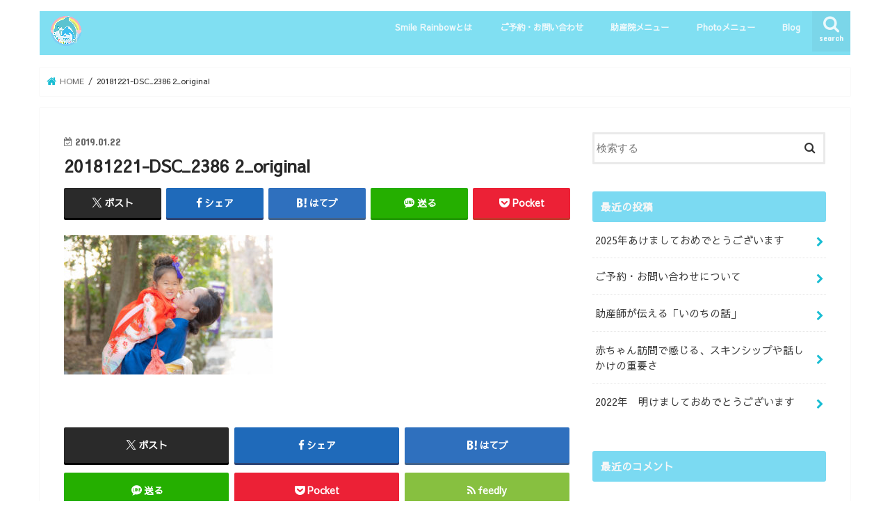

--- FILE ---
content_type: text/html; charset=UTF-8
request_url: http://smile-rainbow.net/2019/01/22/k%E6%A7%98%E4%B8%83%E4%BA%94%E4%B8%89%E6%92%AE%E5%BD%B1%E3%81%94%E6%84%9F%E6%83%B3/20181221-dsc_2386-2_original/
body_size: 14767
content:
<!doctype html>
<html dir="ltr" lang="ja" prefix="og: https://ogp.me/ns#">

<head>
<meta charset="utf-8">
<meta http-equiv="X-UA-Compatible" content="IE=edge">

<meta name="HandheldFriendly" content="True">
<meta name="MobileOptimized" content="320">
<meta name="viewport" content="width=device-width, initial-scale=1"/>


<link rel="pingback" href="http://smile-rainbow.net/xmlrpc.php">

<!--[if IE]>
<![endif]-->




		<!-- All in One SEO 4.9.3 - aioseo.com -->
		<title>20181221-DSC_2386 2_original | Smile Rainbow 助産院&amp; Photo</title>
	<meta name="robots" content="max-image-preview:large" />
	<meta name="author" content="kana1173"/>
	<link rel="canonical" href="http://smile-rainbow.net/2019/01/22/k%e6%a7%98%e4%b8%83%e4%ba%94%e4%b8%89%e6%92%ae%e5%bd%b1%e3%81%94%e6%84%9f%e6%83%b3/20181221-dsc_2386-2_original/" />
	<meta name="generator" content="All in One SEO (AIOSEO) 4.9.3" />
		<meta property="og:locale" content="ja_JP" />
		<meta property="og:site_name" content="Smile Rainbow 助産院&amp; Photo" />
		<meta property="og:type" content="article" />
		<meta property="og:title" content="20181221-DSC_2386 2_original | Smile Rainbow 助産院&amp; Photo" />
		<meta property="og:url" content="http://smile-rainbow.net/2019/01/22/k%e6%a7%98%e4%b8%83%e4%ba%94%e4%b8%89%e6%92%ae%e5%bd%b1%e3%81%94%e6%84%9f%e6%83%b3/20181221-dsc_2386-2_original/" />
		<meta property="article:published_time" content="2019-01-22T08:27:24+00:00" />
		<meta property="article:modified_time" content="2019-01-22T08:27:24+00:00" />
		<meta name="twitter:card" content="summary" />
		<meta name="twitter:title" content="20181221-DSC_2386 2_original | Smile Rainbow 助産院&amp; Photo" />
		<script type="application/ld+json" class="aioseo-schema">
			{"@context":"https:\/\/schema.org","@graph":[{"@type":"BreadcrumbList","@id":"http:\/\/smile-rainbow.net\/2019\/01\/22\/k%e6%a7%98%e4%b8%83%e4%ba%94%e4%b8%89%e6%92%ae%e5%bd%b1%e3%81%94%e6%84%9f%e6%83%b3\/20181221-dsc_2386-2_original\/#breadcrumblist","itemListElement":[{"@type":"ListItem","@id":"http:\/\/smile-rainbow.net#listItem","position":1,"name":"\u30db\u30fc\u30e0","item":"http:\/\/smile-rainbow.net","nextItem":{"@type":"ListItem","@id":"http:\/\/smile-rainbow.net\/2019\/01\/22\/k%e6%a7%98%e4%b8%83%e4%ba%94%e4%b8%89%e6%92%ae%e5%bd%b1%e3%81%94%e6%84%9f%e6%83%b3\/20181221-dsc_2386-2_original\/#listItem","name":"20181221-DSC_2386 2_original"}},{"@type":"ListItem","@id":"http:\/\/smile-rainbow.net\/2019\/01\/22\/k%e6%a7%98%e4%b8%83%e4%ba%94%e4%b8%89%e6%92%ae%e5%bd%b1%e3%81%94%e6%84%9f%e6%83%b3\/20181221-dsc_2386-2_original\/#listItem","position":2,"name":"20181221-DSC_2386 2_original","previousItem":{"@type":"ListItem","@id":"http:\/\/smile-rainbow.net#listItem","name":"\u30db\u30fc\u30e0"}}]},{"@type":"ItemPage","@id":"http:\/\/smile-rainbow.net\/2019\/01\/22\/k%e6%a7%98%e4%b8%83%e4%ba%94%e4%b8%89%e6%92%ae%e5%bd%b1%e3%81%94%e6%84%9f%e6%83%b3\/20181221-dsc_2386-2_original\/#itempage","url":"http:\/\/smile-rainbow.net\/2019\/01\/22\/k%e6%a7%98%e4%b8%83%e4%ba%94%e4%b8%89%e6%92%ae%e5%bd%b1%e3%81%94%e6%84%9f%e6%83%b3\/20181221-dsc_2386-2_original\/","name":"20181221-DSC_2386 2_original | Smile Rainbow \u52a9\u7523\u9662& Photo","inLanguage":"ja","isPartOf":{"@id":"http:\/\/smile-rainbow.net\/#website"},"breadcrumb":{"@id":"http:\/\/smile-rainbow.net\/2019\/01\/22\/k%e6%a7%98%e4%b8%83%e4%ba%94%e4%b8%89%e6%92%ae%e5%bd%b1%e3%81%94%e6%84%9f%e6%83%b3\/20181221-dsc_2386-2_original\/#breadcrumblist"},"author":{"@id":"http:\/\/smile-rainbow.net\/author\/kana1173\/#author"},"creator":{"@id":"http:\/\/smile-rainbow.net\/author\/kana1173\/#author"},"datePublished":"2019-01-22T17:27:24+09:00","dateModified":"2019-01-22T17:27:24+09:00"},{"@type":"Organization","@id":"http:\/\/smile-rainbow.net\/#organization","name":"Smile Rainbow \u52a9\u7523\u9662& Photo","description":"\u52a9\u7523\u9662\u3000\u6e58\u5357\u3001\u85e4\u6ca2\u304c\u62e0\u70b9\u3000\u7523\u524d\u7523\u5f8c\u30b1\u30a2\u3000\u6bcd\u4e73\u76f8\u8ac7\u3000\u80b2\u5150\u76f8\u8ac7\u3000\u30de\u30bf\u30cb\u30c6\u30a3\u30fcPhoto \u30cb\u30e5\u30fc\u30dc\u30fc\u30f3Photo \u89aa\u5b50Photo\u306a\u3069\u884c\u306a\u3063\u3066\u3044\u307e\u3059","url":"http:\/\/smile-rainbow.net\/"},{"@type":"Person","@id":"http:\/\/smile-rainbow.net\/author\/kana1173\/#author","url":"http:\/\/smile-rainbow.net\/author\/kana1173\/","name":"kana1173","image":{"@type":"ImageObject","@id":"http:\/\/smile-rainbow.net\/2019\/01\/22\/k%e6%a7%98%e4%b8%83%e4%ba%94%e4%b8%89%e6%92%ae%e5%bd%b1%e3%81%94%e6%84%9f%e6%83%b3\/20181221-dsc_2386-2_original\/#authorImage","url":"http:\/\/0.gravatar.com\/avatar\/f2ed7c10a928f2868c76e0fb094f41c8?s=96&d=mm&r=g","width":96,"height":96,"caption":"kana1173"}},{"@type":"WebSite","@id":"http:\/\/smile-rainbow.net\/#website","url":"http:\/\/smile-rainbow.net\/","name":"Smile Rainbow \u52a9\u7523\u9662& Photo","description":"\u52a9\u7523\u9662\u3000\u6e58\u5357\u3001\u85e4\u6ca2\u304c\u62e0\u70b9\u3000\u7523\u524d\u7523\u5f8c\u30b1\u30a2\u3000\u6bcd\u4e73\u76f8\u8ac7\u3000\u80b2\u5150\u76f8\u8ac7\u3000\u30de\u30bf\u30cb\u30c6\u30a3\u30fcPhoto \u30cb\u30e5\u30fc\u30dc\u30fc\u30f3Photo \u89aa\u5b50Photo\u306a\u3069\u884c\u306a\u3063\u3066\u3044\u307e\u3059","inLanguage":"ja","publisher":{"@id":"http:\/\/smile-rainbow.net\/#organization"}}]}
		</script>
		<!-- All in One SEO -->

<link rel='dns-prefetch' href='//ajax.googleapis.com' />
<link rel='dns-prefetch' href='//fonts.googleapis.com' />
<link rel='dns-prefetch' href='//maxcdn.bootstrapcdn.com' />
<link rel="alternate" type="application/rss+xml" title="Smile Rainbow 助産院&amp; Photo &raquo; フィード" href="http://smile-rainbow.net/feed/" />
<link rel="alternate" type="application/rss+xml" title="Smile Rainbow 助産院&amp; Photo &raquo; コメントフィード" href="http://smile-rainbow.net/comments/feed/" />
<link rel="alternate" type="application/rss+xml" title="Smile Rainbow 助産院&amp; Photo &raquo; 20181221-DSC_2386 2_original のコメントのフィード" href="http://smile-rainbow.net/2019/01/22/k%e6%a7%98%e4%b8%83%e4%ba%94%e4%b8%89%e6%92%ae%e5%bd%b1%e3%81%94%e6%84%9f%e6%83%b3/20181221-dsc_2386-2_original/feed/" />
<script type="text/javascript">
/* <![CDATA[ */
window._wpemojiSettings = {"baseUrl":"https:\/\/s.w.org\/images\/core\/emoji\/14.0.0\/72x72\/","ext":".png","svgUrl":"https:\/\/s.w.org\/images\/core\/emoji\/14.0.0\/svg\/","svgExt":".svg","source":{"concatemoji":"http:\/\/smile-rainbow.net\/wp-includes\/js\/wp-emoji-release.min.js"}};
/*! This file is auto-generated */
!function(i,n){var o,s,e;function c(e){try{var t={supportTests:e,timestamp:(new Date).valueOf()};sessionStorage.setItem(o,JSON.stringify(t))}catch(e){}}function p(e,t,n){e.clearRect(0,0,e.canvas.width,e.canvas.height),e.fillText(t,0,0);var t=new Uint32Array(e.getImageData(0,0,e.canvas.width,e.canvas.height).data),r=(e.clearRect(0,0,e.canvas.width,e.canvas.height),e.fillText(n,0,0),new Uint32Array(e.getImageData(0,0,e.canvas.width,e.canvas.height).data));return t.every(function(e,t){return e===r[t]})}function u(e,t,n){switch(t){case"flag":return n(e,"\ud83c\udff3\ufe0f\u200d\u26a7\ufe0f","\ud83c\udff3\ufe0f\u200b\u26a7\ufe0f")?!1:!n(e,"\ud83c\uddfa\ud83c\uddf3","\ud83c\uddfa\u200b\ud83c\uddf3")&&!n(e,"\ud83c\udff4\udb40\udc67\udb40\udc62\udb40\udc65\udb40\udc6e\udb40\udc67\udb40\udc7f","\ud83c\udff4\u200b\udb40\udc67\u200b\udb40\udc62\u200b\udb40\udc65\u200b\udb40\udc6e\u200b\udb40\udc67\u200b\udb40\udc7f");case"emoji":return!n(e,"\ud83e\udef1\ud83c\udffb\u200d\ud83e\udef2\ud83c\udfff","\ud83e\udef1\ud83c\udffb\u200b\ud83e\udef2\ud83c\udfff")}return!1}function f(e,t,n){var r="undefined"!=typeof WorkerGlobalScope&&self instanceof WorkerGlobalScope?new OffscreenCanvas(300,150):i.createElement("canvas"),a=r.getContext("2d",{willReadFrequently:!0}),o=(a.textBaseline="top",a.font="600 32px Arial",{});return e.forEach(function(e){o[e]=t(a,e,n)}),o}function t(e){var t=i.createElement("script");t.src=e,t.defer=!0,i.head.appendChild(t)}"undefined"!=typeof Promise&&(o="wpEmojiSettingsSupports",s=["flag","emoji"],n.supports={everything:!0,everythingExceptFlag:!0},e=new Promise(function(e){i.addEventListener("DOMContentLoaded",e,{once:!0})}),new Promise(function(t){var n=function(){try{var e=JSON.parse(sessionStorage.getItem(o));if("object"==typeof e&&"number"==typeof e.timestamp&&(new Date).valueOf()<e.timestamp+604800&&"object"==typeof e.supportTests)return e.supportTests}catch(e){}return null}();if(!n){if("undefined"!=typeof Worker&&"undefined"!=typeof OffscreenCanvas&&"undefined"!=typeof URL&&URL.createObjectURL&&"undefined"!=typeof Blob)try{var e="postMessage("+f.toString()+"("+[JSON.stringify(s),u.toString(),p.toString()].join(",")+"));",r=new Blob([e],{type:"text/javascript"}),a=new Worker(URL.createObjectURL(r),{name:"wpTestEmojiSupports"});return void(a.onmessage=function(e){c(n=e.data),a.terminate(),t(n)})}catch(e){}c(n=f(s,u,p))}t(n)}).then(function(e){for(var t in e)n.supports[t]=e[t],n.supports.everything=n.supports.everything&&n.supports[t],"flag"!==t&&(n.supports.everythingExceptFlag=n.supports.everythingExceptFlag&&n.supports[t]);n.supports.everythingExceptFlag=n.supports.everythingExceptFlag&&!n.supports.flag,n.DOMReady=!1,n.readyCallback=function(){n.DOMReady=!0}}).then(function(){return e}).then(function(){var e;n.supports.everything||(n.readyCallback(),(e=n.source||{}).concatemoji?t(e.concatemoji):e.wpemoji&&e.twemoji&&(t(e.twemoji),t(e.wpemoji)))}))}((window,document),window._wpemojiSettings);
/* ]]> */
</script>
<style id='wp-emoji-styles-inline-css' type='text/css'>

	img.wp-smiley, img.emoji {
		display: inline !important;
		border: none !important;
		box-shadow: none !important;
		height: 1em !important;
		width: 1em !important;
		margin: 0 0.07em !important;
		vertical-align: -0.1em !important;
		background: none !important;
		padding: 0 !important;
	}
</style>
<link rel='stylesheet' id='wp-block-library-css' href='http://smile-rainbow.net/wp-includes/css/dist/block-library/style.min.css' type='text/css' media='all' />
<link rel='stylesheet' id='aioseo/css/src/vue/standalone/blocks/table-of-contents/global.scss-css' href='http://smile-rainbow.net/wp-content/plugins/all-in-one-seo-pack/dist/Lite/assets/css/table-of-contents/global.e90f6d47.css' type='text/css' media='all' />
<style id='classic-theme-styles-inline-css' type='text/css'>
/*! This file is auto-generated */
.wp-block-button__link{color:#fff;background-color:#32373c;border-radius:9999px;box-shadow:none;text-decoration:none;padding:calc(.667em + 2px) calc(1.333em + 2px);font-size:1.125em}.wp-block-file__button{background:#32373c;color:#fff;text-decoration:none}
</style>
<style id='global-styles-inline-css' type='text/css'>
body{--wp--preset--color--black: #000000;--wp--preset--color--cyan-bluish-gray: #abb8c3;--wp--preset--color--white: #ffffff;--wp--preset--color--pale-pink: #f78da7;--wp--preset--color--vivid-red: #cf2e2e;--wp--preset--color--luminous-vivid-orange: #ff6900;--wp--preset--color--luminous-vivid-amber: #fcb900;--wp--preset--color--light-green-cyan: #7bdcb5;--wp--preset--color--vivid-green-cyan: #00d084;--wp--preset--color--pale-cyan-blue: #8ed1fc;--wp--preset--color--vivid-cyan-blue: #0693e3;--wp--preset--color--vivid-purple: #9b51e0;--wp--preset--gradient--vivid-cyan-blue-to-vivid-purple: linear-gradient(135deg,rgba(6,147,227,1) 0%,rgb(155,81,224) 100%);--wp--preset--gradient--light-green-cyan-to-vivid-green-cyan: linear-gradient(135deg,rgb(122,220,180) 0%,rgb(0,208,130) 100%);--wp--preset--gradient--luminous-vivid-amber-to-luminous-vivid-orange: linear-gradient(135deg,rgba(252,185,0,1) 0%,rgba(255,105,0,1) 100%);--wp--preset--gradient--luminous-vivid-orange-to-vivid-red: linear-gradient(135deg,rgba(255,105,0,1) 0%,rgb(207,46,46) 100%);--wp--preset--gradient--very-light-gray-to-cyan-bluish-gray: linear-gradient(135deg,rgb(238,238,238) 0%,rgb(169,184,195) 100%);--wp--preset--gradient--cool-to-warm-spectrum: linear-gradient(135deg,rgb(74,234,220) 0%,rgb(151,120,209) 20%,rgb(207,42,186) 40%,rgb(238,44,130) 60%,rgb(251,105,98) 80%,rgb(254,248,76) 100%);--wp--preset--gradient--blush-light-purple: linear-gradient(135deg,rgb(255,206,236) 0%,rgb(152,150,240) 100%);--wp--preset--gradient--blush-bordeaux: linear-gradient(135deg,rgb(254,205,165) 0%,rgb(254,45,45) 50%,rgb(107,0,62) 100%);--wp--preset--gradient--luminous-dusk: linear-gradient(135deg,rgb(255,203,112) 0%,rgb(199,81,192) 50%,rgb(65,88,208) 100%);--wp--preset--gradient--pale-ocean: linear-gradient(135deg,rgb(255,245,203) 0%,rgb(182,227,212) 50%,rgb(51,167,181) 100%);--wp--preset--gradient--electric-grass: linear-gradient(135deg,rgb(202,248,128) 0%,rgb(113,206,126) 100%);--wp--preset--gradient--midnight: linear-gradient(135deg,rgb(2,3,129) 0%,rgb(40,116,252) 100%);--wp--preset--font-size--small: 13px;--wp--preset--font-size--medium: 20px;--wp--preset--font-size--large: 36px;--wp--preset--font-size--x-large: 42px;--wp--preset--spacing--20: 0.44rem;--wp--preset--spacing--30: 0.67rem;--wp--preset--spacing--40: 1rem;--wp--preset--spacing--50: 1.5rem;--wp--preset--spacing--60: 2.25rem;--wp--preset--spacing--70: 3.38rem;--wp--preset--spacing--80: 5.06rem;--wp--preset--shadow--natural: 6px 6px 9px rgba(0, 0, 0, 0.2);--wp--preset--shadow--deep: 12px 12px 50px rgba(0, 0, 0, 0.4);--wp--preset--shadow--sharp: 6px 6px 0px rgba(0, 0, 0, 0.2);--wp--preset--shadow--outlined: 6px 6px 0px -3px rgba(255, 255, 255, 1), 6px 6px rgba(0, 0, 0, 1);--wp--preset--shadow--crisp: 6px 6px 0px rgba(0, 0, 0, 1);}:where(.is-layout-flex){gap: 0.5em;}:where(.is-layout-grid){gap: 0.5em;}body .is-layout-flow > .alignleft{float: left;margin-inline-start: 0;margin-inline-end: 2em;}body .is-layout-flow > .alignright{float: right;margin-inline-start: 2em;margin-inline-end: 0;}body .is-layout-flow > .aligncenter{margin-left: auto !important;margin-right: auto !important;}body .is-layout-constrained > .alignleft{float: left;margin-inline-start: 0;margin-inline-end: 2em;}body .is-layout-constrained > .alignright{float: right;margin-inline-start: 2em;margin-inline-end: 0;}body .is-layout-constrained > .aligncenter{margin-left: auto !important;margin-right: auto !important;}body .is-layout-constrained > :where(:not(.alignleft):not(.alignright):not(.alignfull)){max-width: var(--wp--style--global--content-size);margin-left: auto !important;margin-right: auto !important;}body .is-layout-constrained > .alignwide{max-width: var(--wp--style--global--wide-size);}body .is-layout-flex{display: flex;}body .is-layout-flex{flex-wrap: wrap;align-items: center;}body .is-layout-flex > *{margin: 0;}body .is-layout-grid{display: grid;}body .is-layout-grid > *{margin: 0;}:where(.wp-block-columns.is-layout-flex){gap: 2em;}:where(.wp-block-columns.is-layout-grid){gap: 2em;}:where(.wp-block-post-template.is-layout-flex){gap: 1.25em;}:where(.wp-block-post-template.is-layout-grid){gap: 1.25em;}.has-black-color{color: var(--wp--preset--color--black) !important;}.has-cyan-bluish-gray-color{color: var(--wp--preset--color--cyan-bluish-gray) !important;}.has-white-color{color: var(--wp--preset--color--white) !important;}.has-pale-pink-color{color: var(--wp--preset--color--pale-pink) !important;}.has-vivid-red-color{color: var(--wp--preset--color--vivid-red) !important;}.has-luminous-vivid-orange-color{color: var(--wp--preset--color--luminous-vivid-orange) !important;}.has-luminous-vivid-amber-color{color: var(--wp--preset--color--luminous-vivid-amber) !important;}.has-light-green-cyan-color{color: var(--wp--preset--color--light-green-cyan) !important;}.has-vivid-green-cyan-color{color: var(--wp--preset--color--vivid-green-cyan) !important;}.has-pale-cyan-blue-color{color: var(--wp--preset--color--pale-cyan-blue) !important;}.has-vivid-cyan-blue-color{color: var(--wp--preset--color--vivid-cyan-blue) !important;}.has-vivid-purple-color{color: var(--wp--preset--color--vivid-purple) !important;}.has-black-background-color{background-color: var(--wp--preset--color--black) !important;}.has-cyan-bluish-gray-background-color{background-color: var(--wp--preset--color--cyan-bluish-gray) !important;}.has-white-background-color{background-color: var(--wp--preset--color--white) !important;}.has-pale-pink-background-color{background-color: var(--wp--preset--color--pale-pink) !important;}.has-vivid-red-background-color{background-color: var(--wp--preset--color--vivid-red) !important;}.has-luminous-vivid-orange-background-color{background-color: var(--wp--preset--color--luminous-vivid-orange) !important;}.has-luminous-vivid-amber-background-color{background-color: var(--wp--preset--color--luminous-vivid-amber) !important;}.has-light-green-cyan-background-color{background-color: var(--wp--preset--color--light-green-cyan) !important;}.has-vivid-green-cyan-background-color{background-color: var(--wp--preset--color--vivid-green-cyan) !important;}.has-pale-cyan-blue-background-color{background-color: var(--wp--preset--color--pale-cyan-blue) !important;}.has-vivid-cyan-blue-background-color{background-color: var(--wp--preset--color--vivid-cyan-blue) !important;}.has-vivid-purple-background-color{background-color: var(--wp--preset--color--vivid-purple) !important;}.has-black-border-color{border-color: var(--wp--preset--color--black) !important;}.has-cyan-bluish-gray-border-color{border-color: var(--wp--preset--color--cyan-bluish-gray) !important;}.has-white-border-color{border-color: var(--wp--preset--color--white) !important;}.has-pale-pink-border-color{border-color: var(--wp--preset--color--pale-pink) !important;}.has-vivid-red-border-color{border-color: var(--wp--preset--color--vivid-red) !important;}.has-luminous-vivid-orange-border-color{border-color: var(--wp--preset--color--luminous-vivid-orange) !important;}.has-luminous-vivid-amber-border-color{border-color: var(--wp--preset--color--luminous-vivid-amber) !important;}.has-light-green-cyan-border-color{border-color: var(--wp--preset--color--light-green-cyan) !important;}.has-vivid-green-cyan-border-color{border-color: var(--wp--preset--color--vivid-green-cyan) !important;}.has-pale-cyan-blue-border-color{border-color: var(--wp--preset--color--pale-cyan-blue) !important;}.has-vivid-cyan-blue-border-color{border-color: var(--wp--preset--color--vivid-cyan-blue) !important;}.has-vivid-purple-border-color{border-color: var(--wp--preset--color--vivid-purple) !important;}.has-vivid-cyan-blue-to-vivid-purple-gradient-background{background: var(--wp--preset--gradient--vivid-cyan-blue-to-vivid-purple) !important;}.has-light-green-cyan-to-vivid-green-cyan-gradient-background{background: var(--wp--preset--gradient--light-green-cyan-to-vivid-green-cyan) !important;}.has-luminous-vivid-amber-to-luminous-vivid-orange-gradient-background{background: var(--wp--preset--gradient--luminous-vivid-amber-to-luminous-vivid-orange) !important;}.has-luminous-vivid-orange-to-vivid-red-gradient-background{background: var(--wp--preset--gradient--luminous-vivid-orange-to-vivid-red) !important;}.has-very-light-gray-to-cyan-bluish-gray-gradient-background{background: var(--wp--preset--gradient--very-light-gray-to-cyan-bluish-gray) !important;}.has-cool-to-warm-spectrum-gradient-background{background: var(--wp--preset--gradient--cool-to-warm-spectrum) !important;}.has-blush-light-purple-gradient-background{background: var(--wp--preset--gradient--blush-light-purple) !important;}.has-blush-bordeaux-gradient-background{background: var(--wp--preset--gradient--blush-bordeaux) !important;}.has-luminous-dusk-gradient-background{background: var(--wp--preset--gradient--luminous-dusk) !important;}.has-pale-ocean-gradient-background{background: var(--wp--preset--gradient--pale-ocean) !important;}.has-electric-grass-gradient-background{background: var(--wp--preset--gradient--electric-grass) !important;}.has-midnight-gradient-background{background: var(--wp--preset--gradient--midnight) !important;}.has-small-font-size{font-size: var(--wp--preset--font-size--small) !important;}.has-medium-font-size{font-size: var(--wp--preset--font-size--medium) !important;}.has-large-font-size{font-size: var(--wp--preset--font-size--large) !important;}.has-x-large-font-size{font-size: var(--wp--preset--font-size--x-large) !important;}
.wp-block-navigation a:where(:not(.wp-element-button)){color: inherit;}
:where(.wp-block-post-template.is-layout-flex){gap: 1.25em;}:where(.wp-block-post-template.is-layout-grid){gap: 1.25em;}
:where(.wp-block-columns.is-layout-flex){gap: 2em;}:where(.wp-block-columns.is-layout-grid){gap: 2em;}
.wp-block-pullquote{font-size: 1.5em;line-height: 1.6;}
</style>
<link rel='stylesheet' id='style-css' href='http://smile-rainbow.net/wp-content/themes/jstork/style.css' type='text/css' media='all' />
<link rel='stylesheet' id='child-style-css' href='http://smile-rainbow.net/wp-content/themes/jstork_custom/style.css' type='text/css' media='all' />
<link rel='stylesheet' id='slick-css' href='http://smile-rainbow.net/wp-content/themes/jstork/library/css/slick.css' type='text/css' media='all' />
<link rel='stylesheet' id='shortcode-css' href='http://smile-rainbow.net/wp-content/themes/jstork/library/css/shortcode.css' type='text/css' media='all' />
<link rel='stylesheet' id='gf_Concert-css' href='//fonts.googleapis.com/css?family=Concert+One' type='text/css' media='all' />
<link rel='stylesheet' id='gf_Lato-css' href='//fonts.googleapis.com/css?family=Lato' type='text/css' media='all' />
<link rel='stylesheet' id='fontawesome-css' href='//maxcdn.bootstrapcdn.com/font-awesome/4.7.0/css/font-awesome.min.css' type='text/css' media='all' />
<link rel='stylesheet' id='remodal-css' href='http://smile-rainbow.net/wp-content/themes/jstork/library/css/remodal.css' type='text/css' media='all' />
<link rel='stylesheet' id='animate-css' href='http://smile-rainbow.net/wp-content/themes/jstork/library/css/animate.min.css' type='text/css' media='all' />
<script type="text/javascript" src="//ajax.googleapis.com/ajax/libs/jquery/1.12.4/jquery.min.js" id="jquery-js"></script>
<link rel="https://api.w.org/" href="http://smile-rainbow.net/wp-json/" /><link rel="alternate" type="application/json" href="http://smile-rainbow.net/wp-json/wp/v2/media/190" /><link rel="EditURI" type="application/rsd+xml" title="RSD" href="http://smile-rainbow.net/xmlrpc.php?rsd" />

<link rel='shortlink' href='http://smile-rainbow.net/?p=190' />
<link rel="alternate" type="application/json+oembed" href="http://smile-rainbow.net/wp-json/oembed/1.0/embed?url=http%3A%2F%2Fsmile-rainbow.net%2F2019%2F01%2F22%2Fk%25e6%25a7%2598%25e4%25b8%2583%25e4%25ba%2594%25e4%25b8%2589%25e6%2592%25ae%25e5%25bd%25b1%25e3%2581%2594%25e6%2584%259f%25e6%2583%25b3%2F20181221-dsc_2386-2_original%2F" />
<link rel="alternate" type="text/xml+oembed" href="http://smile-rainbow.net/wp-json/oembed/1.0/embed?url=http%3A%2F%2Fsmile-rainbow.net%2F2019%2F01%2F22%2Fk%25e6%25a7%2598%25e4%25b8%2583%25e4%25ba%2594%25e4%25b8%2589%25e6%2592%25ae%25e5%25bd%25b1%25e3%2581%2594%25e6%2584%259f%25e6%2583%25b3%2F20181221-dsc_2386-2_original%2F&#038;format=xml" />
<style type="text/css">
body{color: #282828;}
a, #breadcrumb li.bc_homelink a::before, .authorbox .author_sns li a::before{color: #19bdd3;}
a:hover{color: #302e2e;}
.article-footer .post-categories li a,.article-footer .tags a,.accordionBtn{  background: #19bdd3;  border-color: #19bdd3;}
.article-footer .tags a{color:#19bdd3; background: none;}
.article-footer .post-categories li a:hover,.article-footer .tags a:hover,.accordionBtn.active{ background:#302e2e;  border-color:#302e2e;}
input[type="text"],input[type="password"],input[type="datetime"],input[type="datetime-local"],input[type="date"],input[type="month"],input[type="time"],input[type="week"],input[type="number"],input[type="email"],input[type="url"],input[type="search"],input[type="tel"],input[type="color"],select,textarea,.field { background-color: #ffffff;}
.header{color: #ffffff;}
.bgfull .header,.header.bg,.header #inner-header,.menu-sp{background: #80dff2;}
#logo a{color: #a2efef;}
#g_nav .nav li a,.nav_btn,.menu-sp a,.menu-sp a,.menu-sp > ul:after{color: #edf9fc;}
#logo a:hover,#g_nav .nav li a:hover,.nav_btn:hover{color:#eded3b;}
@media only screen and (min-width: 768px) {
.nav > li > a:after{background: #eded3b;}
.nav ul {background: #8be3f4;}
#g_nav .nav li ul.sub-menu li a{color: #ffffff;}
}
@media only screen and (max-width: 1165px) {
.site_description{background: #80dff2; color: #ffffff;}
}
#inner-content, #breadcrumb, .entry-content blockquote:before, .entry-content blockquote:after{background: #ffffff}
.top-post-list .post-list:before{background: #19bdd3;}
.widget li a:after{color: #19bdd3;}
.entry-content h2,.widgettitle,.accordion::before{background: #7bdaf2; color: #f7f7f7;}
.entry-content h3{border-color: #7bdaf2;}
.h_boader .entry-content h2{border-color: #7bdaf2; color: #282828;}
.h_balloon .entry-content h2:after{border-top-color: #7bdaf2;}
.entry-content ul li:before{ background: #7bdaf2;}
.entry-content ol li:before{ background: #7bdaf2;}
.post-list-card .post-list .eyecatch .cat-name,.top-post-list .post-list .eyecatch .cat-name,.byline .cat-name,.single .authorbox .author-newpost li .cat-name,.related-box li .cat-name,.carouselwrap .cat-name,.eyecatch .cat-name{background: #fcee21; color:  #444444;}
ul.wpp-list li a:before{background: #7bdaf2; color: #f7f7f7;}
.readmore a{border:1px solid #19bdd3;color:#19bdd3;}
.readmore a:hover{background:#19bdd3;color:#fff;}
.btn-wrap a{background: #19bdd3;border: 1px solid #19bdd3;}
.btn-wrap a:hover{background: #302e2e;border-color: #302e2e;}
.btn-wrap.simple a{border:1px solid #19bdd3;color:#19bdd3;}
.btn-wrap.simple a:hover{background:#19bdd3;}
.blue-btn, .comment-reply-link, #submit { background-color: #19bdd3; }
.blue-btn:hover, .comment-reply-link:hover, #submit:hover, .blue-btn:focus, .comment-reply-link:focus, #submit:focus {background-color: #302e2e; }
#sidebar1{color: #212020;}
.widget:not(.widget_text) a{color:#3d3d3d;}
.widget:not(.widget_text) a:hover{color:#b7b7b7;}
.bgfull #footer-top,#footer-top .inner,.cta-inner{background-color: #8be3f4; color: #ffffff;}
.footer a,#footer-top a{color: #ffffff;}
#footer-top .widgettitle{color: #ffffff;}
.bgfull .footer,.footer.bg,.footer .inner {background-color: #8be3f4;color: #ffffff;}
.footer-links li a:before{ color: #80dff2;}
.pagination a, .pagination span,.page-links a{border-color: #19bdd3; color: #19bdd3;}
.pagination .current,.pagination .current:hover,.page-links ul > li > span{background-color: #19bdd3; border-color: #19bdd3;}
.pagination a:hover, .pagination a:focus,.page-links a:hover, .page-links a:focus{background-color: #19bdd3; color: #fff;}
</style>
<style type="text/css" id="custom-background-css">
body.custom-background { background-color: #ffffff; }
</style>
	<link rel="icon" href="http://smile-rainbow.net/wp-content/uploads/2018/10/cropped-2-RGB-32x32.jpg" sizes="32x32" />
<link rel="icon" href="http://smile-rainbow.net/wp-content/uploads/2018/10/cropped-2-RGB-192x192.jpg" sizes="192x192" />
<link rel="apple-touch-icon" href="http://smile-rainbow.net/wp-content/uploads/2018/10/cropped-2-RGB-180x180.jpg" />
<meta name="msapplication-TileImage" content="http://smile-rainbow.net/wp-content/uploads/2018/10/cropped-2-RGB-270x270.jpg" />
		<style type="text/css" id="wp-custom-css">
			body {
font-family: 'Sawarabi Gothic', sans-serif;
}
		</style>
		</head>

<body class="attachment attachment-template-default single single-attachment postid-190 attachmentid-190 attachment-jpeg custom-background bgnormal pannavi_on h_default sidebarright undo_off">
	<div id="container">

<header class="header animated fadeIn " role="banner">
<div id="inner-header" class="wrap cf">
<div id="logo" class="gf ">
<p class="h1 img"><a href="http://smile-rainbow.net"><img src="http://smile-rainbow.net/wp-content/uploads/2018/11/IMG_1859.png" alt="Smile Rainbow 助産院&amp; Photo"></a></p>
</div>

<a href="#searchbox" data-remodal-target="searchbox" class="nav_btn search_btn"><span class="text gf">search</span></a>

<nav id="g_nav" role="navigation">
<ul id="menu-%e3%83%a1%e3%83%8b%e3%83%a5%e3%83%bc" class="nav top-nav cf"><li id="menu-item-22" class="menu-item menu-item-type-post_type menu-item-object-post menu-item-has-children menu-item-22"><a href="http://smile-rainbow.net/2018/10/06/smile-rainbow%e3%81%a8%e3%81%af/">Smile Rainbowとは</a>
<ul class="sub-menu">
	<li id="menu-item-80" class="menu-item menu-item-type-post_type menu-item-object-post menu-item-80"><a href="http://smile-rainbow.net/2018/10/10/%e3%81%8a%e5%ae%a2%e6%a7%98%e3%81%ae%e5%a3%b0/">お客様の声</a></li>
</ul>
</li>
<li id="menu-item-23" class="menu-item menu-item-type-custom menu-item-object-custom menu-item-23"><a target="_blank" rel="noopener" href="https://reserva.be/1173">ご予約・お問い合わせ</a></li>
<li id="menu-item-24" class="menu-item menu-item-type-taxonomy menu-item-object-category menu-item-has-children menu-item-24"><a href="http://smile-rainbow.net/category/jyosanin-menu/">助産院メニュー</a>
<ul class="sub-menu">
	<li id="menu-item-26" class="menu-item menu-item-type-taxonomy menu-item-object-category menu-item-26"><a href="http://smile-rainbow.net/category/jyosanin-menu/matanithii-seitai/">マタニティー整体</a></li>
	<li id="menu-item-25" class="menu-item menu-item-type-taxonomy menu-item-object-category menu-item-25"><a href="http://smile-rainbow.net/category/jyosanin-menu/bonyu-soudan/">母乳相談</a></li>
	<li id="menu-item-28" class="menu-item menu-item-type-taxonomy menu-item-object-category menu-item-28"><a href="http://smile-rainbow.net/category/jyosanin-menu/ikujisoudan/">育児相談</a></li>
	<li id="menu-item-27" class="menu-item menu-item-type-taxonomy menu-item-object-category menu-item-27"><a href="http://smile-rainbow.net/category/jyosanin-menu/sango-ippan-seitai/">産後・一般整体</a></li>
</ul>
</li>
<li id="menu-item-29" class="menu-item menu-item-type-taxonomy menu-item-object-category menu-item-has-children menu-item-29"><a href="http://smile-rainbow.net/category/photo-menu/">Photoメニュー</a>
<ul class="sub-menu">
	<li id="menu-item-93" class="menu-item menu-item-type-taxonomy menu-item-object-category menu-item-93"><a href="http://smile-rainbow.net/category/%e3%81%8a%e5%ae%a2%e3%81%95%e3%81%be%e3%81%ae%e5%a3%b0/">お客さまの声</a></li>
	<li id="menu-item-30" class="menu-item menu-item-type-taxonomy menu-item-object-category menu-item-30"><a href="http://smile-rainbow.net/category/photo-menu/matanithi-photo/">マタニティーPhoto</a></li>
	<li id="menu-item-31" class="menu-item menu-item-type-taxonomy menu-item-object-category menu-item-31"><a href="http://smile-rainbow.net/category/photo-menu/newborn-photo/">ニューボーンPhoto</a></li>
	<li id="menu-item-32" class="menu-item menu-item-type-taxonomy menu-item-object-category menu-item-32"><a href="http://smile-rainbow.net/category/photo-menu/oyako-photo/">親子Photo</a></li>
</ul>
</li>
<li id="menu-item-74" class="menu-item menu-item-type-taxonomy menu-item-object-category menu-item-74"><a href="http://smile-rainbow.net/category/blog/">Blog</a></li>
</ul></nav>

<a href="#spnavi" data-remodal-target="spnavi" class="nav_btn"><span class="text gf">menu</span></a>



</div>
</header>


<div class="remodal" data-remodal-id="spnavi" data-remodal-options="hashTracking:false">
<button data-remodal-action="close" class="remodal-close"><span class="text gf">CLOSE</span></button>
<ul id="menu-%e3%83%a1%e3%83%8b%e3%83%a5%e3%83%bc-1" class="sp_g_nav nav top-nav cf"><li class="menu-item menu-item-type-post_type menu-item-object-post menu-item-has-children menu-item-22"><a href="http://smile-rainbow.net/2018/10/06/smile-rainbow%e3%81%a8%e3%81%af/">Smile Rainbowとは</a>
<ul class="sub-menu">
	<li class="menu-item menu-item-type-post_type menu-item-object-post menu-item-80"><a href="http://smile-rainbow.net/2018/10/10/%e3%81%8a%e5%ae%a2%e6%a7%98%e3%81%ae%e5%a3%b0/">お客様の声</a></li>
</ul>
</li>
<li class="menu-item menu-item-type-custom menu-item-object-custom menu-item-23"><a target="_blank" rel="noopener" href="https://reserva.be/1173">ご予約・お問い合わせ</a></li>
<li class="menu-item menu-item-type-taxonomy menu-item-object-category menu-item-has-children menu-item-24"><a href="http://smile-rainbow.net/category/jyosanin-menu/">助産院メニュー</a>
<ul class="sub-menu">
	<li class="menu-item menu-item-type-taxonomy menu-item-object-category menu-item-26"><a href="http://smile-rainbow.net/category/jyosanin-menu/matanithii-seitai/">マタニティー整体</a></li>
	<li class="menu-item menu-item-type-taxonomy menu-item-object-category menu-item-25"><a href="http://smile-rainbow.net/category/jyosanin-menu/bonyu-soudan/">母乳相談</a></li>
	<li class="menu-item menu-item-type-taxonomy menu-item-object-category menu-item-28"><a href="http://smile-rainbow.net/category/jyosanin-menu/ikujisoudan/">育児相談</a></li>
	<li class="menu-item menu-item-type-taxonomy menu-item-object-category menu-item-27"><a href="http://smile-rainbow.net/category/jyosanin-menu/sango-ippan-seitai/">産後・一般整体</a></li>
</ul>
</li>
<li class="menu-item menu-item-type-taxonomy menu-item-object-category menu-item-has-children menu-item-29"><a href="http://smile-rainbow.net/category/photo-menu/">Photoメニュー</a>
<ul class="sub-menu">
	<li class="menu-item menu-item-type-taxonomy menu-item-object-category menu-item-93"><a href="http://smile-rainbow.net/category/%e3%81%8a%e5%ae%a2%e3%81%95%e3%81%be%e3%81%ae%e5%a3%b0/">お客さまの声</a></li>
	<li class="menu-item menu-item-type-taxonomy menu-item-object-category menu-item-30"><a href="http://smile-rainbow.net/category/photo-menu/matanithi-photo/">マタニティーPhoto</a></li>
	<li class="menu-item menu-item-type-taxonomy menu-item-object-category menu-item-31"><a href="http://smile-rainbow.net/category/photo-menu/newborn-photo/">ニューボーンPhoto</a></li>
	<li class="menu-item menu-item-type-taxonomy menu-item-object-category menu-item-32"><a href="http://smile-rainbow.net/category/photo-menu/oyako-photo/">親子Photo</a></li>
</ul>
</li>
<li class="menu-item menu-item-type-taxonomy menu-item-object-category menu-item-74"><a href="http://smile-rainbow.net/category/blog/">Blog</a></li>
</ul><button data-remodal-action="close" class="remodal-close"><span class="text gf">CLOSE</span></button>
</div>




<div class="remodal searchbox" data-remodal-id="searchbox" data-remodal-options="hashTracking:false">
<div class="search cf"><dl><dt>キーワードで記事を検索</dt><dd><form role="search" method="get" id="searchform" class="searchform cf" action="http://smile-rainbow.net/" >
		<input type="search" placeholder="検索する" value="" name="s" id="s" />
		<button type="submit" id="searchsubmit" ><i class="fa fa-search"></i></button>
		</form></dd></dl></div>
<button data-remodal-action="close" class="remodal-close"><span class="text gf">CLOSE</span></button>
</div>






<div id="breadcrumb" class="breadcrumb inner wrap cf"><ul itemscope itemtype="http://schema.org/BreadcrumbList"><li itemprop="itemListElement" itemscope itemtype="http://schema.org/ListItem" class="bc_homelink"><a itemprop="item" href="http://smile-rainbow.net/"><span itemprop="name"> HOME</span></a><meta itemprop="position" content="1" /></li><li itemprop="itemListElement" itemscope itemtype="http://schema.org/ListItem" class="bc_posttitle"><span itemprop="name">20181221-DSC_2386 2_original</span><meta itemprop="position" content="3" /></li></ul></div>
<div id="content">
<div id="inner-content" class="wrap cf">

<main id="main" class="m-all t-all d-5of7 cf" role="main">
<article id="post-190" class="post-190 attachment type-attachment status-inherit hentry article cf" role="article">
<header class="article-header entry-header">
<p class="byline entry-meta vcard cf">
<time class="date gf entry-date updated"  datetime="2019-01-22">2019.01.22</time>

<span class="writer name author"><span class="fn">kana1173</span></span>
</p>

<h1 class="entry-title single-title" itemprop="headline" rel="bookmark">20181221-DSC_2386 2_original</h1>

<div class="share short">
<div class="sns">
<ul class="cf">

<li class="twitter"> 
<a target="blank" href="//twitter.com/intent/tweet?url=http%3A%2F%2Fsmile-rainbow.net%2F2019%2F01%2F22%2Fk%25e6%25a7%2598%25e4%25b8%2583%25e4%25ba%2594%25e4%25b8%2589%25e6%2592%25ae%25e5%25bd%25b1%25e3%2581%2594%25e6%2584%259f%25e6%2583%25b3%2F20181221-dsc_2386-2_original%2F&text=20181221-DSC_2386+2_original&tw_p=tweetbutton" onclick="window.open(this.href, 'tweetwindow', 'width=550, height=450,personalbar=0,toolbar=0,scrollbars=1,resizable=1'); return false;"><span class="text">ポスト</span><span class="count"></span></a>
</li>

<li class="facebook">
<a href="//www.facebook.com/sharer.php?src=bm&u=http%3A%2F%2Fsmile-rainbow.net%2F2019%2F01%2F22%2Fk%25e6%25a7%2598%25e4%25b8%2583%25e4%25ba%2594%25e4%25b8%2589%25e6%2592%25ae%25e5%25bd%25b1%25e3%2581%2594%25e6%2584%259f%25e6%2583%25b3%2F20181221-dsc_2386-2_original%2F&t=20181221-DSC_2386+2_original" onclick="javascript:window.open(this.href, '', 'menubar=no,toolbar=no,resizable=yes,scrollbars=yes,height=300,width=600');return false;"><i class="fa fa-facebook"></i><span class="text">シェア</span><span class="count"></span></a>
</li>

<li class="hatebu">       
<a href="//b.hatena.ne.jp/add?mode=confirm&url=http://smile-rainbow.net/2019/01/22/k%e6%a7%98%e4%b8%83%e4%ba%94%e4%b8%89%e6%92%ae%e5%bd%b1%e3%81%94%e6%84%9f%e6%83%b3/20181221-dsc_2386-2_original/&title=20181221-DSC_2386+2_original" onclick="window.open(this.href, 'HBwindow', 'width=600, height=400, menubar=no, toolbar=no, scrollbars=yes'); return false;" target="_blank"><span class="text">はてブ</span><span class="count"></span></a>
</li>

<li class="line">
<a href="//line.me/R/msg/text/?20181221-DSC_2386+2_original%0Ahttp%3A%2F%2Fsmile-rainbow.net%2F2019%2F01%2F22%2Fk%25e6%25a7%2598%25e4%25b8%2583%25e4%25ba%2594%25e4%25b8%2589%25e6%2592%25ae%25e5%25bd%25b1%25e3%2581%2594%25e6%2584%259f%25e6%2583%25b3%2F20181221-dsc_2386-2_original%2F" target="_blank"><span class="text">送る</span></a>
</li>

<li class="pocket">
<a href="//getpocket.com/edit?url=http://smile-rainbow.net/2019/01/22/k%e6%a7%98%e4%b8%83%e4%ba%94%e4%b8%89%e6%92%ae%e5%bd%b1%e3%81%94%e6%84%9f%e6%83%b3/20181221-dsc_2386-2_original/&title=20181221-DSC_2386 2_original" onclick="window.open(this.href, 'FBwindow', 'width=550, height=350, menubar=no, toolbar=no, scrollbars=yes'); return false;"><i class="fa fa-get-pocket"></i><span class="text">Pocket</span><span class="count"></span></a></li>

</ul>
</div> 
</div></header>



<section class="entry-content cf">


<p class="attachment"><a href='http://smile-rainbow.net/wp-content/uploads/2019/01/20181221-DSC_2386-2_original.jpg'><img fetchpriority="high" decoding="async" width="300" height="200" src="http://smile-rainbow.net/wp-content/uploads/2019/01/20181221-DSC_2386-2_original-300x200.jpg" class="attachment-medium size-medium" alt="" srcset="http://smile-rainbow.net/wp-content/uploads/2019/01/20181221-DSC_2386-2_original-300x200.jpg 300w, http://smile-rainbow.net/wp-content/uploads/2019/01/20181221-DSC_2386-2_original-768x513.jpg 768w, http://smile-rainbow.net/wp-content/uploads/2019/01/20181221-DSC_2386-2_original-1024x684.jpg 1024w" sizes="(max-width: 300px) 100vw, 300px" /></a></p>


</section>






<div class="sharewrap wow animated fadeIn" data-wow-delay="0.5s">

<div class="share">
<div class="sns">
<ul class="cf">

<li class="twitter"> 
<a target="blank" href="//twitter.com/intent/tweet?url=http%3A%2F%2Fsmile-rainbow.net%2F2019%2F01%2F22%2Fk%25e6%25a7%2598%25e4%25b8%2583%25e4%25ba%2594%25e4%25b8%2589%25e6%2592%25ae%25e5%25bd%25b1%25e3%2581%2594%25e6%2584%259f%25e6%2583%25b3%2F20181221-dsc_2386-2_original%2F&text=20181221-DSC_2386+2_original&tw_p=tweetbutton" onclick="window.open(this.href, 'tweetwindow', 'width=550, height=450,personalbar=0,toolbar=0,scrollbars=1,resizable=1'); return false;"><span class="text">ポスト</span><span class="count"></span></a>
</li>

<li class="facebook">
<a href="//www.facebook.com/sharer.php?src=bm&u=http%3A%2F%2Fsmile-rainbow.net%2F2019%2F01%2F22%2Fk%25e6%25a7%2598%25e4%25b8%2583%25e4%25ba%2594%25e4%25b8%2589%25e6%2592%25ae%25e5%25bd%25b1%25e3%2581%2594%25e6%2584%259f%25e6%2583%25b3%2F20181221-dsc_2386-2_original%2F&t=20181221-DSC_2386+2_original" onclick="javascript:window.open(this.href, '', 'menubar=no,toolbar=no,resizable=yes,scrollbars=yes,height=300,width=600');return false;"><i class="fa fa-facebook"></i><span class="text">シェア</span><span class="count"></span></a>
</li>

<li class="hatebu">       
<a href="//b.hatena.ne.jp/add?mode=confirm&url=http://smile-rainbow.net/2019/01/22/k%e6%a7%98%e4%b8%83%e4%ba%94%e4%b8%89%e6%92%ae%e5%bd%b1%e3%81%94%e6%84%9f%e6%83%b3/20181221-dsc_2386-2_original/&title=20181221-DSC_2386+2_original" onclick="window.open(this.href, 'HBwindow', 'width=600, height=400, menubar=no, toolbar=no, scrollbars=yes'); return false;" target="_blank"><span class="text">はてブ</span><span class="count"></span></a>
</li>

<li class="line">
<a href="//line.me/R/msg/text/?20181221-DSC_2386+2_original%0Ahttp%3A%2F%2Fsmile-rainbow.net%2F2019%2F01%2F22%2Fk%25e6%25a7%2598%25e4%25b8%2583%25e4%25ba%2594%25e4%25b8%2589%25e6%2592%25ae%25e5%25bd%25b1%25e3%2581%2594%25e6%2584%259f%25e6%2583%25b3%2F20181221-dsc_2386-2_original%2F" target="_blank"><span class="text">送る</span></a>
</li>

<li class="pocket">
<a href="//getpocket.com/edit?url=http://smile-rainbow.net/2019/01/22/k%e6%a7%98%e4%b8%83%e4%ba%94%e4%b8%89%e6%92%ae%e5%bd%b1%e3%81%94%e6%84%9f%e6%83%b3/20181221-dsc_2386-2_original/&title=20181221-DSC_2386 2_original" onclick="window.open(this.href, 'FBwindow', 'width=550, height=350, menubar=no, toolbar=no, scrollbars=yes'); return false;"><i class="fa fa-get-pocket"></i><span class="text">Pocket</span><span class="count"></span></a></li>

<li class="feedly">
<a href="https://feedly.com/i/subscription/feed/http://smile-rainbow.net/feed/"  target="blank"><i class="fa fa-rss"></i><span class="text">feedly</span><span class="count"></span></a></li>    
</ul>
</div>
</div></div>




	<div id="respond" class="comment-respond">
		<h3 id="reply-title" class="comment-reply-title">コメントを残す <small><a rel="nofollow" id="cancel-comment-reply-link" href="/2019/01/22/k%E6%A7%98%E4%B8%83%E4%BA%94%E4%B8%89%E6%92%AE%E5%BD%B1%E3%81%94%E6%84%9F%E6%83%B3/20181221-dsc_2386-2_original/#respond" style="display:none;">コメントをキャンセル</a></small></h3><form action="http://smile-rainbow.net/wp-comments-post.php" method="post" id="commentform" class="comment-form" novalidate><p class="comment-notes"><span id="email-notes">メールアドレスが公開されることはありません。</span> <span class="required-field-message"><span class="required">※</span> が付いている欄は必須項目です</span></p><p class="comment-form-comment"><label for="comment">コメント <span class="required">※</span></label> <textarea id="comment" name="comment" cols="45" rows="8" maxlength="65525" required></textarea></p><p class="comment-form-author"><label for="author">名前 <span class="required">※</span></label> <input id="author" name="author" type="text" value="" size="30" maxlength="245" autocomplete="name" required /></p>
<p class="comment-form-email"><label for="email">メール <span class="required">※</span></label> <input id="email" name="email" type="email" value="" size="30" maxlength="100" aria-describedby="email-notes" autocomplete="email" required /></p>
<p class="comment-form-url"><label for="url">サイト</label> <input id="url" name="url" type="url" value="" size="30" maxlength="200" autocomplete="url" /></p>
<p class="form-submit"><input name="submit" type="submit" id="submit" class="submit" value="コメントを送信" /> <input type='hidden' name='comment_post_ID' value='190' id='comment_post_ID' />
<input type='hidden' name='comment_parent' id='comment_parent' value='0' />
</p><p style="display: none;"><input type="hidden" id="akismet_comment_nonce" name="akismet_comment_nonce" value="fd9e44be92" /></p><p style="display: none !important;" class="akismet-fields-container" data-prefix="ak_"><label>&#916;<textarea name="ak_hp_textarea" cols="45" rows="8" maxlength="100"></textarea></label><input type="hidden" id="ak_js_1" name="ak_js" value="98"/><script>document.getElementById( "ak_js_1" ).setAttribute( "value", ( new Date() ).getTime() );</script></p></form>	</div><!-- #respond -->
	
</article>

<div class="np-post">
<div class="navigation">
<div class="prev np-post-list">
<div class="home_link">
<a href="http://smile-rainbow.net"><figure class="eyecatch"><i class="fa fa-home"></i></figure><span class="ttl">トップページへ</span></a>
</div>
</div>

<div class="next np-post-list">
<div class="home_link">
<a href="http://smile-rainbow.net"><span class="ttl">トップページへ</span><figure class="eyecatch"><i class="fa fa-home"></i></figure></a>
</div>
</div>
</div>
</div>

  <div class="related-box original-related wow animated fadeIn cf">
    <div class="inbox">
	    <h2 class="related-h h_ttl"><span class="gf">RECOMMEND</span>こちらの記事も人気です。</h2>
		    <div class="related-post">
				<ul class="related-list cf">

  	        <li rel="bookmark" title="懐かしい思い出">
		        <a href="http://smile-rainbow.net/2021/01/24/%e6%87%90%e3%81%8b%e3%81%97%e3%81%84%e6%80%9d%e3%81%84%e5%87%ba/" rel=\"bookmark" title="懐かしい思い出" class="title">
		        	<figure class="eyecatch">
	        	                <img width="300" height="200" src="http://smile-rainbow.net/wp-content/uploads/2021/01/IMG_7610-300x200.jpg" class="attachment-post-thum size-post-thum wp-post-image" alt="" decoding="async" />	        	        		<span class="cat-name">Blog</span>
		            </figure>
					<time class="date gf">2021.1.24</time>
					<h3 class="ttl">
						懐かしい思い出					</h3>
				</a>
	        </li>
  	        <li rel="bookmark" title="お客様の声">
		        <a href="http://smile-rainbow.net/2018/10/10/%e3%81%8a%e5%ae%a2%e6%a7%98%e3%81%ae%e5%a3%b0/" rel=\"bookmark" title="お客様の声" class="title">
		        	<figure class="eyecatch">
	        	                <img width="284" height="177" src="http://smile-rainbow.net/wp-content/uploads/2018/10/Unknown-1.jpeg" class="attachment-post-thum size-post-thum wp-post-image" alt="" decoding="async" />	        	        		<span class="cat-name">お客さまの声</span>
		            </figure>
					<time class="date gf">2018.10.10</time>
					<h3 class="ttl">
						お客様の声					</h3>
				</a>
	        </li>
  	        <li rel="bookmark" title="後回しにしない">
		        <a href="http://smile-rainbow.net/2021/01/09/%e5%be%8c%e5%9b%9e%e3%81%97%e3%81%ab%e3%81%97%e3%81%aa%e3%81%84/" rel=\"bookmark" title="後回しにしない" class="title">
		        	<figure class="eyecatch">
	        	                <img width="300" height="200" src="http://smile-rainbow.net/wp-content/uploads/2021/01/IMG_7271-300x200.jpg" class="attachment-post-thum size-post-thum wp-post-image" alt="" decoding="async" loading="lazy" />	        	        		<span class="cat-name">Blog</span>
		            </figure>
					<time class="date gf">2021.1.9</time>
					<h3 class="ttl">
						後回しにしない					</h3>
				</a>
	        </li>
  	        <li rel="bookmark" title="マタニティー整体">
		        <a href="http://smile-rainbow.net/2018/10/08/%e3%83%9e%e3%82%bf%e3%83%8b%e3%83%86%e3%82%a3%e3%83%bc%e6%95%b4%e4%bd%93/" rel=\"bookmark" title="マタニティー整体" class="title">
		        	<figure class="eyecatch">
	        	                <img width="300" height="200" src="http://smile-rainbow.net/wp-content/uploads/2018/10/IMG_5303-300x200.jpg" class="attachment-post-thum size-post-thum wp-post-image" alt="" decoding="async" loading="lazy" />	        	        		<span class="cat-name">マタニティー整体</span>
		            </figure>
					<time class="date gf">2018.10.8</time>
					<h3 class="ttl">
						マタニティー整体					</h3>
				</a>
	        </li>
  	        <li rel="bookmark" title="助産師が伝える「いのちの話」">
		        <a href="http://smile-rainbow.net/2023/08/04/%e5%8a%a9%e7%94%a3%e5%b8%ab%e3%81%8c%e4%bc%9d%e3%81%88%e3%82%8b%e3%80%8c%e3%81%84%e3%81%ae%e3%81%a1%e3%81%ae%e8%a9%b1%e3%80%8d/" rel=\"bookmark" title="助産師が伝える「いのちの話」" class="title">
		        	<figure class="eyecatch">
	        	                <img width="300" height="200" src="http://smile-rainbow.net/wp-content/uploads/2023/08/4907325916794607388.2a4a7d44449191be94c3e13977901366.23072203-300x200.jpg" class="attachment-post-thum size-post-thum wp-post-image" alt="" decoding="async" loading="lazy" />	        	        		<span class="cat-name">未分類</span>
		            </figure>
					<time class="date gf">2023.8.4</time>
					<h3 class="ttl">
						助産師が伝える「いのちの話」					</h3>
				</a>
	        </li>
  	        <li rel="bookmark" title="「今日もいい日だ！」">
		        <a href="http://smile-rainbow.net/2021/01/17/%e3%80%8c%e4%bb%8a%e6%97%a5%e3%82%82%e3%81%84%e3%81%84%e6%97%a5%e3%81%a0%ef%bc%81%e3%80%8d/" rel=\"bookmark" title="「今日もいい日だ！」" class="title">
		        	<figure class="eyecatch">
	        	                <img width="300" height="200" src="http://smile-rainbow.net/wp-content/uploads/2021/01/3582455_s-300x200.jpg" class="attachment-post-thum size-post-thum wp-post-image" alt="" decoding="async" loading="lazy" srcset="http://smile-rainbow.net/wp-content/uploads/2021/01/3582455_s-300x200.jpg 300w, http://smile-rainbow.net/wp-content/uploads/2021/01/3582455_s.jpg 640w" sizes="(max-width: 300px) 100vw, 300px" />	        	        		<span class="cat-name">Blog</span>
		            </figure>
					<time class="date gf">2021.1.17</time>
					<h3 class="ttl">
						「今日もいい日だ！」					</h3>
				</a>
	        </li>
  	        <li rel="bookmark" title="子供と２人きりが苦痛に感じるわけ">
		        <a href="http://smile-rainbow.net/2018/10/10/%e5%ad%90%e4%be%9b%e3%81%a8%ef%bc%92%e4%ba%ba%e3%81%8d%e3%82%8a%e3%81%8c%e8%8b%a6%e7%97%9b%e3%81%ab%e6%84%9f%e3%81%98%e3%82%8b%e3%82%8f%e3%81%91/" rel=\"bookmark" title="子供と２人きりが苦痛に感じるわけ" class="title">
		        	<figure class="eyecatch">
	        	                <img width="300" height="200" src="http://smile-rainbow.net/wp-content/uploads/2018/10/unnamed-1-300x200.jpg" class="attachment-post-thum size-post-thum wp-post-image" alt="" decoding="async" loading="lazy" />	        	        		<span class="cat-name">助産院メニュー</span>
		            </figure>
					<time class="date gf">2018.10.10</time>
					<h3 class="ttl">
						子供と２人きりが苦痛に感じるわけ					</h3>
				</a>
	        </li>
  	        <li rel="bookmark" title="母乳相談">
		        <a href="http://smile-rainbow.net/2018/10/07/%e6%af%8d%e4%b9%b3%e7%9b%b8%e8%ab%87/" rel=\"bookmark" title="母乳相談" class="title">
		        	<figure class="eyecatch">
	        	                <img width="300" height="200" src="http://smile-rainbow.net/wp-content/uploads/2018/10/IMG_1325-300x200.jpg" class="attachment-post-thum size-post-thum wp-post-image" alt="" decoding="async" loading="lazy" srcset="http://smile-rainbow.net/wp-content/uploads/2018/10/IMG_1325-300x200.jpg 300w, http://smile-rainbow.net/wp-content/uploads/2018/10/IMG_1325-768x512.jpg 768w, http://smile-rainbow.net/wp-content/uploads/2018/10/IMG_1325-1024x683.jpg 1024w, http://smile-rainbow.net/wp-content/uploads/2018/10/IMG_1325-e1542023875629.jpg 1000w" sizes="(max-width: 300px) 100vw, 300px" />	        	        		<span class="cat-name">助産院メニュー</span>
		            </figure>
					<time class="date gf">2018.10.7</time>
					<h3 class="ttl">
						母乳相談					</h3>
				</a>
	        </li>
  
  			</ul>
	    </div>
    </div>
</div>
  
<div class="authorbox wow animated fadeIn" data-wow-delay="0.5s">
</div>
</main>
<div id="sidebar1" class="sidebar m-all t-all d-2of7 cf" role="complementary">

<div id="search-2" class="widget widget_search"><form role="search" method="get" id="searchform" class="searchform cf" action="http://smile-rainbow.net/" >
		<input type="search" placeholder="検索する" value="" name="s" id="s" />
		<button type="submit" id="searchsubmit" ><i class="fa fa-search"></i></button>
		</form></div><div id="recent-posts-2" class="widget widget_recent_entries"><h4 class="widgettitle"><span>最近の投稿</span></h4>			<ul>
								
				<li>
					<a class="cf" href="http://smile-rainbow.net/2025/01/06/2025%e5%b9%b4%e3%81%82%e3%81%91%e3%81%be%e3%81%97%e3%81%a6%e3%81%8a%e3%82%81%e3%81%a7%e3%81%a8%e3%81%86%e3%81%94%e3%81%96%e3%81%84%e3%81%be%e3%81%99/" title="2025年あけましておめでとうございます">
						2025年あけましておめでとうございます											</a>
				</li>
								
				<li>
					<a class="cf" href="http://smile-rainbow.net/2023/08/14/%e3%81%94%e4%ba%88%e7%b4%84%e3%83%bb%e3%81%8a%e5%95%8f%e3%81%84%e5%90%88%e3%82%8f%e3%81%9b%e3%81%ab%e3%81%a4%e3%81%84%e3%81%a6/" title="ご予約・お問い合わせについて">
						ご予約・お問い合わせについて											</a>
				</li>
								
				<li>
					<a class="cf" href="http://smile-rainbow.net/2023/08/04/%e5%8a%a9%e7%94%a3%e5%b8%ab%e3%81%8c%e4%bc%9d%e3%81%88%e3%82%8b%e3%80%8c%e3%81%84%e3%81%ae%e3%81%a1%e3%81%ae%e8%a9%b1%e3%80%8d/" title="助産師が伝える「いのちの話」">
						助産師が伝える「いのちの話」											</a>
				</li>
								
				<li>
					<a class="cf" href="http://smile-rainbow.net/2022/01/11/%e8%b5%a4%e3%81%a1%e3%82%83%e3%82%93%e8%a8%aa%e5%95%8f%e3%81%a7%e6%84%9f%e3%81%98%e3%82%8b%e3%80%81%e3%82%b9%e3%82%ad%e3%83%b3%e3%82%b7%e3%83%83%e3%83%97%e3%82%84%e8%a9%b1%e3%81%97%e3%81%8b%e3%81%91/" title="赤ちゃん訪問で感じる、スキンシップや話しかけの重要さ">
						赤ちゃん訪問で感じる、スキンシップや話しかけの重要さ											</a>
				</li>
								
				<li>
					<a class="cf" href="http://smile-rainbow.net/2022/01/04/2022%e5%b9%b4%e3%80%80%e6%98%8e%e3%81%91%e3%81%be%e3%81%97%e3%81%a6%e3%81%8a%e3%82%81%e3%81%a7%e3%81%a8%e3%81%86%e3%81%94%e3%81%96%e3%81%84%e3%81%be%e3%81%99/" title="2022年　明けましておめでとうございます">
						2022年　明けましておめでとうございます											</a>
				</li>
							</ul>
			</div><div id="recent-comments-2" class="widget widget_recent_comments"><h4 class="widgettitle"><span>最近のコメント</span></h4><ul id="recentcomments"></ul></div><div id="archives-2" class="widget widget_archive"><h4 class="widgettitle"><span>アーカイブ</span></h4>
			<ul>
					<li><a href='http://smile-rainbow.net/2025/01/'>2025年1月</a></li>
	<li><a href='http://smile-rainbow.net/2023/08/'>2023年8月</a></li>
	<li><a href='http://smile-rainbow.net/2022/01/'>2022年1月</a></li>
	<li><a href='http://smile-rainbow.net/2021/01/'>2021年1月</a></li>
	<li><a href='http://smile-rainbow.net/2019/04/'>2019年4月</a></li>
	<li><a href='http://smile-rainbow.net/2019/03/'>2019年3月</a></li>
	<li><a href='http://smile-rainbow.net/2019/02/'>2019年2月</a></li>
	<li><a href='http://smile-rainbow.net/2019/01/'>2019年1月</a></li>
	<li><a href='http://smile-rainbow.net/2018/12/'>2018年12月</a></li>
	<li><a href='http://smile-rainbow.net/2018/11/'>2018年11月</a></li>
	<li><a href='http://smile-rainbow.net/2018/10/'>2018年10月</a></li>
			</ul>

			</div><div id="categories-2" class="widget widget_categories"><h4 class="widgettitle"><span>カテゴリー</span></h4>
			<ul>
					<li class="cat-item cat-item-12"><a href="http://smile-rainbow.net/category/blog/">Blog</a>
</li>
	<li class="cat-item cat-item-7"><a href="http://smile-rainbow.net/category/photo-menu/">Photoメニュー</a>
</li>
	<li class="cat-item cat-item-13"><a href="http://smile-rainbow.net/category/%e3%81%8a%e5%ae%a2%e3%81%95%e3%81%be%e3%81%ae%e5%a3%b0/">お客さまの声</a>
</li>
	<li class="cat-item cat-item-4"><a href="http://smile-rainbow.net/category/jyosanin-menu/matanithii-seitai/">マタニティー整体</a>
</li>
	<li class="cat-item cat-item-2"><a href="http://smile-rainbow.net/category/jyosanin-menu/">助産院メニュー</a>
</li>
	<li class="cat-item cat-item-1"><a href="http://smile-rainbow.net/category/%e6%9c%aa%e5%88%86%e9%a1%9e/">未分類</a>
</li>
	<li class="cat-item cat-item-3"><a href="http://smile-rainbow.net/category/jyosanin-menu/bonyu-soudan/">母乳相談</a>
</li>
	<li class="cat-item cat-item-5"><a href="http://smile-rainbow.net/category/jyosanin-menu/sango-ippan-seitai/">産後・一般整体</a>
</li>
	<li class="cat-item cat-item-6"><a href="http://smile-rainbow.net/category/jyosanin-menu/ikujisoudan/">育児相談</a>
</li>
	<li class="cat-item cat-item-10"><a href="http://smile-rainbow.net/category/photo-menu/oyako-photo/">親子Photo</a>
</li>
			</ul>

			</div><div id="meta-2" class="widget widget_meta"><h4 class="widgettitle"><span>メタ情報</span></h4>
		<ul>
						<li><a href="http://smile-rainbow.net/wp-login.php">ログイン</a></li>
			<li><a href="http://smile-rainbow.net/feed/">投稿フィード</a></li>
			<li><a href="http://smile-rainbow.net/comments/feed/">コメントフィード</a></li>

			<li><a href="https://ja.wordpress.org/">WordPress.org</a></li>
		</ul>

		</div><div id="nav_menu-2" class="widget widget_nav_menu"><div class="menu-%e3%83%a1%e3%83%8b%e3%83%a5%e3%83%bc-container"><ul id="menu-%e3%83%a1%e3%83%8b%e3%83%a5%e3%83%bc-2" class="menu"><li class="menu-item menu-item-type-post_type menu-item-object-post menu-item-has-children menu-item-22"><a href="http://smile-rainbow.net/2018/10/06/smile-rainbow%e3%81%a8%e3%81%af/">Smile Rainbowとは</a>
<ul class="sub-menu">
	<li class="menu-item menu-item-type-post_type menu-item-object-post menu-item-80"><a href="http://smile-rainbow.net/2018/10/10/%e3%81%8a%e5%ae%a2%e6%a7%98%e3%81%ae%e5%a3%b0/">お客様の声</a></li>
</ul>
</li>
<li class="menu-item menu-item-type-custom menu-item-object-custom menu-item-23"><a target="_blank" rel="noopener" href="https://reserva.be/1173">ご予約・お問い合わせ</a></li>
<li class="menu-item menu-item-type-taxonomy menu-item-object-category menu-item-has-children menu-item-24"><a href="http://smile-rainbow.net/category/jyosanin-menu/">助産院メニュー</a>
<ul class="sub-menu">
	<li class="menu-item menu-item-type-taxonomy menu-item-object-category menu-item-26"><a href="http://smile-rainbow.net/category/jyosanin-menu/matanithii-seitai/">マタニティー整体</a></li>
	<li class="menu-item menu-item-type-taxonomy menu-item-object-category menu-item-25"><a href="http://smile-rainbow.net/category/jyosanin-menu/bonyu-soudan/">母乳相談</a></li>
	<li class="menu-item menu-item-type-taxonomy menu-item-object-category menu-item-28"><a href="http://smile-rainbow.net/category/jyosanin-menu/ikujisoudan/">育児相談</a></li>
	<li class="menu-item menu-item-type-taxonomy menu-item-object-category menu-item-27"><a href="http://smile-rainbow.net/category/jyosanin-menu/sango-ippan-seitai/">産後・一般整体</a></li>
</ul>
</li>
<li class="menu-item menu-item-type-taxonomy menu-item-object-category menu-item-has-children menu-item-29"><a href="http://smile-rainbow.net/category/photo-menu/">Photoメニュー</a>
<ul class="sub-menu">
	<li class="menu-item menu-item-type-taxonomy menu-item-object-category menu-item-93"><a href="http://smile-rainbow.net/category/%e3%81%8a%e5%ae%a2%e3%81%95%e3%81%be%e3%81%ae%e5%a3%b0/">お客さまの声</a></li>
	<li class="menu-item menu-item-type-taxonomy menu-item-object-category menu-item-30"><a href="http://smile-rainbow.net/category/photo-menu/matanithi-photo/">マタニティーPhoto</a></li>
	<li class="menu-item menu-item-type-taxonomy menu-item-object-category menu-item-31"><a href="http://smile-rainbow.net/category/photo-menu/newborn-photo/">ニューボーンPhoto</a></li>
	<li class="menu-item menu-item-type-taxonomy menu-item-object-category menu-item-32"><a href="http://smile-rainbow.net/category/photo-menu/oyako-photo/">親子Photo</a></li>
</ul>
</li>
<li class="menu-item menu-item-type-taxonomy menu-item-object-category menu-item-74"><a href="http://smile-rainbow.net/category/blog/">Blog</a></li>
</ul></div></div>


</div></div>
</div>

<footer id="footer" class="footer wow animated fadeIn" role="contentinfo">
	<div id="inner-footer" class="inner wrap cf">

	
		<div id="footer-top" class="cf">
	
											
								
							
		</div>

		
	
		<div id="footer-bottom">
						<p class="source-org copyright">&copy;Copyright2026 <a href="http://smile-rainbow.net/" rel="nofollow">Smile Rainbow 助産院&amp; Photo</a>.All Rights Reserved.</p>
		</div>
	</div>
</footer>
</div>
<div id="page-top">
	<a href="#header" class="pt-button" title="ページトップへ"></a>
</div>

<script>
	jQuery(document).ready(function($) {
		$(function() {
		    var showFlag = false;
		    var topBtn = $('#page-top');
		    var showFlag = false;
		
		    $(window).scroll(function () {
		        if ($(this).scrollTop() > 400) {
		            if (showFlag == false) {
		                showFlag = true;
		                topBtn.stop().addClass('pt-active');
		            }
		        } else {
		            if (showFlag) {
		                showFlag = false;
		                topBtn.stop().removeClass('pt-active');
		            }
		        }
		    });
		    // smooth scroll
		    topBtn.click(function () {
		        $('body,html').animate({
		            scrollTop: 0
		        }, 500);
		        return false;
		    });
		});
	  loadGravatars();
	});
</script>
<script>
$(function(){
	$(".widget_categories li, .widget_nav_menu li").has("ul").toggleClass("accordionMenu");
	$(".widget ul.children , .widget ul.sub-menu").after("<span class='accordionBtn'></span>");
	$(".widget ul.children , .widget ul.sub-menu").hide();
	$("ul .accordionBtn").on("click", function() {
		$(this).prev("ul").slideToggle();
		$(this).toggleClass("active");
	});
});
</script><script type="text/javascript" src="http://smile-rainbow.net/wp-content/themes/jstork/library/js/libs/slick.min.js" id="slick-js"></script>
<script type="text/javascript" src="http://smile-rainbow.net/wp-content/themes/jstork/library/js/libs/remodal.js" id="remodal-js"></script>
<script type="text/javascript" src="http://smile-rainbow.net/wp-content/themes/jstork/library/js/libs/masonry.pkgd.min.js" id="masonry.pkgd.min-js"></script>
<script type="text/javascript" src="http://smile-rainbow.net/wp-includes/js/imagesloaded.min.js" id="imagesloaded-js"></script>
<script type="text/javascript" src="http://smile-rainbow.net/wp-content/themes/jstork/library/js/scripts.js" id="main-js-js"></script>
<script type="text/javascript" src="http://smile-rainbow.net/wp-content/themes/jstork/library/js/libs/modernizr.custom.min.js" id="css-modernizr-js"></script>
<script defer type="text/javascript" src="http://smile-rainbow.net/wp-content/plugins/akismet/_inc/akismet-frontend.js" id="akismet-frontend-js"></script>
</body>
</html>